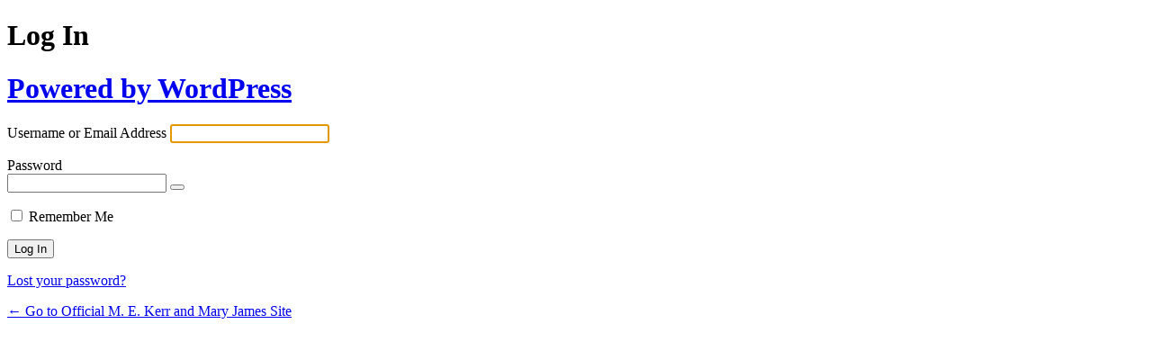

--- FILE ---
content_type: text/html; charset=UTF-8
request_url: https://www.mekerr.com/wp/wp-login.php?redirect_to=%2Fforums%2Ftopic%2Fnew-york-times-obituary%2F
body_size: 2890
content:
<!DOCTYPE html>
	<html lang="en-US">
	<head>
	<meta http-equiv="Content-Type" content="text/html; charset=UTF-8" />
	<title>Log In &lsaquo; Official M. E. Kerr and Mary James Site &#8212; WordPress</title>
	<meta name='robots' content='max-image-preview:large, noindex, noarchive' />

            <script data-no-defer="1" data-ezscrex="false" data-cfasync="false" data-pagespeed-no-defer data-cookieconsent="ignore">
                var ctPublicFunctions = {"_ajax_nonce":"a8706c0f44","_rest_nonce":"a026ec6802","_ajax_url":"\/wp\/wp-admin\/admin-ajax.php","_rest_url":"https:\/\/www.mekerr.com\/wp-json\/","data__cookies_type":"none","data__ajax_type":"rest","data__bot_detector_enabled":"0","data__frontend_data_log_enabled":1,"cookiePrefix":"","wprocket_detected":false,"host_url":"www.mekerr.com","text__ee_click_to_select":"Click to select the whole data","text__ee_original_email":"The complete one is","text__ee_got_it":"Got it","text__ee_blocked":"Blocked","text__ee_cannot_connect":"Cannot connect","text__ee_cannot_decode":"Can not decode email. Unknown reason","text__ee_email_decoder":"CleanTalk email decoder","text__ee_wait_for_decoding":"The magic is on the way!","text__ee_decoding_process":"Please wait a few seconds while we decode the contact data."}
            </script>
        
            <script data-no-defer="1" data-ezscrex="false" data-cfasync="false" data-pagespeed-no-defer data-cookieconsent="ignore">
                var ctPublic = {"_ajax_nonce":"a8706c0f44","settings__forms__check_internal":"0","settings__forms__check_external":"0","settings__forms__force_protection":0,"settings__forms__search_test":"1","settings__forms__wc_add_to_cart":"0","settings__data__bot_detector_enabled":"0","settings__sfw__anti_crawler":0,"blog_home":"https:\/\/www.mekerr.com\/","pixel__setting":"3","pixel__enabled":true,"pixel__url":"https:\/\/moderate9-v4.cleantalk.org\/pixel\/b04e494d3e3fdf8c6c5541cbcf9efb23.gif","data__email_check_before_post":"1","data__email_check_exist_post":0,"data__cookies_type":"none","data__key_is_ok":true,"data__visible_fields_required":true,"wl_brandname":"Anti-Spam by CleanTalk","wl_brandname_short":"CleanTalk","ct_checkjs_key":"6d07cf8325146b2fa45aa30a8191e5e49583682f1807407106529b760d14f613","emailEncoderPassKey":"bb74d275c60316476423518cb392c20c","bot_detector_forms_excluded":"W10=","advancedCacheExists":true,"varnishCacheExists":false,"wc_ajax_add_to_cart":false}
            </script>
        <script type="text/javascript" src="https://www.mekerr.com/wp/wp-content/plugins/cleantalk-spam-protect/js/apbct-public-bundle_gathering.min.js?ver=6.71_1769105301" id="apbct-public-bundle_gathering.min-js-js"></script>
<link rel='stylesheet' id='dashicons-css' href='https://www.mekerr.com/wp/wp-includes/css/dashicons.min.css?ver=6.9' type='text/css' media='all' />
<link rel='stylesheet' id='buttons-css' href='https://www.mekerr.com/wp/wp-includes/css/buttons.min.css?ver=6.9' type='text/css' media='all' />
<link rel='stylesheet' id='forms-css' href='https://www.mekerr.com/wp/wp-admin/css/forms.min.css?ver=6.9' type='text/css' media='all' />
<link rel='stylesheet' id='l10n-css' href='https://www.mekerr.com/wp/wp-admin/css/l10n.min.css?ver=6.9' type='text/css' media='all' />
<link rel='stylesheet' id='login-css' href='https://www.mekerr.com/wp/wp-admin/css/login.min.css?ver=6.9' type='text/css' media='all' />
<link rel='stylesheet' id='cleantalk-public-css-css' href='https://www.mekerr.com/wp/wp-content/plugins/cleantalk-spam-protect/css/cleantalk-public.min.css?ver=6.71_1769105301' type='text/css' media='all' />
<link rel='stylesheet' id='cleantalk-email-decoder-css-css' href='https://www.mekerr.com/wp/wp-content/plugins/cleantalk-spam-protect/css/cleantalk-email-decoder.min.css?ver=6.71_1769105301' type='text/css' media='all' />
	<meta name='referrer' content='strict-origin-when-cross-origin' />
		<meta name="viewport" content="width=device-width, initial-scale=1.0" />
	<link rel="icon" href="https://www.mekerr.com/wp/wp-content/uploads/2020/05/cropped-9FAE0C80-305B-4ADC-BA34-164BFD0B8C69-32x32.png" sizes="32x32" />
<link rel="icon" href="https://www.mekerr.com/wp/wp-content/uploads/2020/05/cropped-9FAE0C80-305B-4ADC-BA34-164BFD0B8C69-192x192.png" sizes="192x192" />
<link rel="apple-touch-icon" href="https://www.mekerr.com/wp/wp-content/uploads/2020/05/cropped-9FAE0C80-305B-4ADC-BA34-164BFD0B8C69-180x180.png" />
<meta name="msapplication-TileImage" content="https://www.mekerr.com/wp/wp-content/uploads/2020/05/cropped-9FAE0C80-305B-4ADC-BA34-164BFD0B8C69-270x270.png" />
	</head>
	<body class="login no-js login-action-login wp-core-ui  locale-en-us">
	<script type="text/javascript">
/* <![CDATA[ */
document.body.className = document.body.className.replace('no-js','js');
/* ]]> */
</script>

				<h1 class="screen-reader-text">Log In</h1>
			<div id="login">
		<h1 role="presentation" class="wp-login-logo"><a href="https://wordpress.org/">Powered by WordPress</a></h1>
	
		<form name="loginform" id="loginform" action="https://www.mekerr.com/wp/wp-login.php" method="post">
			<p>
				<label for="user_login">Username or Email Address</label>
				<input type="text" name="log" id="user_login" class="input" value="" size="20" autocapitalize="off" autocomplete="username" required="required" />
			</p>

			<div class="user-pass-wrap">
				<label for="user_pass">Password</label>
				<div class="wp-pwd">
					<input type="password" name="pwd" id="user_pass" class="input password-input" value="" size="20" autocomplete="current-password" spellcheck="false" required="required" />
					<button type="button" class="button button-secondary wp-hide-pw hide-if-no-js" data-toggle="0" aria-label="Show password">
						<span class="dashicons dashicons-visibility" aria-hidden="true"></span>
					</button>
				</div>
			</div>
						<p class="forgetmenot"><input name="rememberme" type="checkbox" id="rememberme" value="forever"  /> <label for="rememberme">Remember Me</label></p>
			<p class="submit">
				<input type="submit" name="wp-submit" id="wp-submit" class="button button-primary button-large" value="Log In" />
									<input type="hidden" name="redirect_to" value="/forums/topic/new-york-times-obituary/" />
									<input type="hidden" name="testcookie" value="1" />
			</p>
		</form>

					<p id="nav">
				<a class="wp-login-lost-password" href="https://www.mekerr.com/wp/wp-login.php?action=lostpassword">Lost your password?</a>			</p>
			<script type="text/javascript">
/* <![CDATA[ */
function wp_attempt_focus() {setTimeout( function() {try {d = document.getElementById( "user_login" );d.focus(); d.select();} catch( er ) {}}, 200);}
wp_attempt_focus();
if ( typeof wpOnload === 'function' ) { wpOnload() }
/* ]]> */
</script>
		<p id="backtoblog">
			<a href="https://www.mekerr.com/">&larr; Go to Official M. E. Kerr and Mary James Site</a>		</p>
			</div>
		
	<script type="text/javascript" src="https://www.mekerr.com/wp/wp-includes/js/clipboard.min.js?ver=2.0.11" id="clipboard-js"></script>
<script type="text/javascript" src="https://www.mekerr.com/wp/wp-includes/js/jquery/jquery.min.js?ver=3.7.1" id="jquery-core-js"></script>
<script type="text/javascript" src="https://www.mekerr.com/wp/wp-includes/js/jquery/jquery-migrate.min.js?ver=3.4.1" id="jquery-migrate-js"></script>
<script type="text/javascript" id="zxcvbn-async-js-extra">
/* <![CDATA[ */
var _zxcvbnSettings = {"src":"https://www.mekerr.com/wp/wp-includes/js/zxcvbn.min.js"};
//# sourceURL=zxcvbn-async-js-extra
/* ]]> */
</script>
<script type="text/javascript" src="https://www.mekerr.com/wp/wp-includes/js/zxcvbn-async.min.js?ver=1.0" id="zxcvbn-async-js"></script>
<script type="text/javascript" src="https://www.mekerr.com/wp/wp-includes/js/dist/hooks.min.js?ver=dd5603f07f9220ed27f1" id="wp-hooks-js"></script>
<script type="text/javascript" src="https://www.mekerr.com/wp/wp-includes/js/dist/i18n.min.js?ver=c26c3dc7bed366793375" id="wp-i18n-js"></script>
<script type="text/javascript" id="wp-i18n-js-after">
/* <![CDATA[ */
wp.i18n.setLocaleData( { 'text direction\u0004ltr': [ 'ltr' ] } );
//# sourceURL=wp-i18n-js-after
/* ]]> */
</script>
<script type="text/javascript" id="password-strength-meter-js-extra">
/* <![CDATA[ */
var pwsL10n = {"unknown":"Password strength unknown","short":"Very weak","bad":"Weak","good":"Medium","strong":"Strong","mismatch":"Mismatch"};
//# sourceURL=password-strength-meter-js-extra
/* ]]> */
</script>
<script type="text/javascript" src="https://www.mekerr.com/wp/wp-admin/js/password-strength-meter.min.js?ver=6.9" id="password-strength-meter-js"></script>
<script type="text/javascript" src="https://www.mekerr.com/wp/wp-includes/js/underscore.min.js?ver=1.13.7" id="underscore-js"></script>
<script type="text/javascript" id="wp-util-js-extra">
/* <![CDATA[ */
var _wpUtilSettings = {"ajax":{"url":"/wp/wp-admin/admin-ajax.php"}};
//# sourceURL=wp-util-js-extra
/* ]]> */
</script>
<script type="text/javascript" src="https://www.mekerr.com/wp/wp-includes/js/wp-util.min.js?ver=6.9" id="wp-util-js"></script>
<script type="text/javascript" src="https://www.mekerr.com/wp/wp-includes/js/dist/dom-ready.min.js?ver=f77871ff7694fffea381" id="wp-dom-ready-js"></script>
<script type="text/javascript" src="https://www.mekerr.com/wp/wp-includes/js/dist/a11y.min.js?ver=cb460b4676c94bd228ed" id="wp-a11y-js"></script>
<script type="text/javascript" id="user-profile-js-extra">
/* <![CDATA[ */
var userProfileL10n = {"user_id":"0","nonce":"911efb181f"};
//# sourceURL=user-profile-js-extra
/* ]]> */
</script>
<script type="text/javascript" src="https://www.mekerr.com/wp/wp-admin/js/user-profile.min.js?ver=6.9" id="user-profile-js"></script>
	</body>
	</html>
	